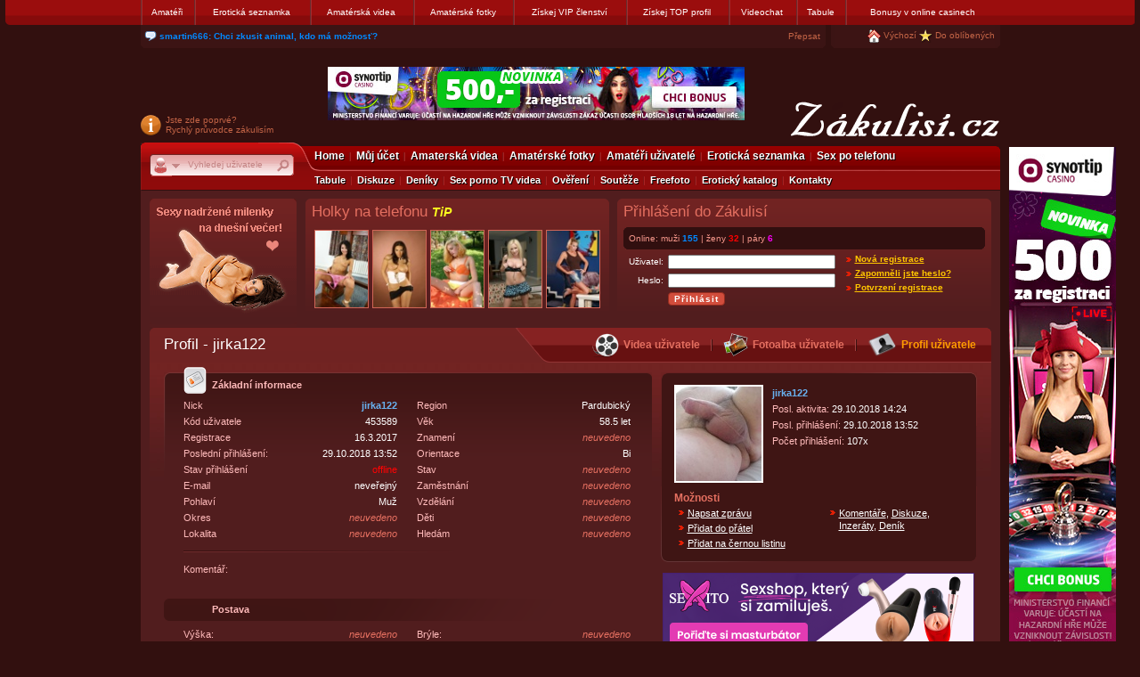

--- FILE ---
content_type: text/html; charset=UTF-8
request_url: https://www.zakulisi.cz/user-info.php?IdUser=453589
body_size: 7357
content:
<!DOCTYPE html PUBLIC "-//W3C//DTD XHTML 1.0 Transitional//EN" "http://www.w3.org/TR/xhtml1/DTD/xhtml1-transitional.dtd">
<html xmlns="http://www.w3.org/1999/xhtml" xml:lang="cs">
<head>
  <title>Zakulisi.cz - Uživatel - jirka122</title>
  <meta http-equiv="content-language" content="cs" />
<meta http-equiv="content-type" content="text/html; charset=utf-8" />
<meta name="copyright" content="Zakulisi.cz, All rights reserved." />
<meta name="description" content="Diskuzní a seznamovací portál a zdarma videochat pro amatéry. Amatéři fotí amatérské fotky a amatérské videa. Seznamka a fotoseznamka. Zapojíte se do diskuzí, budete hodnotit amatérská videa, amatérské fotky a soutěžit o velké ceny." />
<meta name="keywords" content="videochat,webchat,konference,chat,amateri,amatéři,amaterske fotky,amaterska videa, seznamka,diskuze,videa,videoklipy,dvd filmy,amateurs,fotky,foto,nahota,holky,zdarma,filmy" />
<meta name="robots" content="index, follow" />
<meta name="document-type" content="Public" />
<meta name="document-rights" content="Public Domain" />
<meta name="document-distribution" content="Global" />
<meta name="document-rating" content="General" />
<meta name="document-state" content="Dynamic" />
<meta name="Cache-Control" content="Public" />
<meta name="reply-to" content="info(zavinac)zakulisi(tecka)cz" />
<meta name="Cache-Control" content="Public" />
<meta name="authors" content="Zakulisi.cz" />
<meta name="revisit-after" content="1 days" />

<base href="https://www.zakulisi.cz" />


<link href="https://www.zakulisi.cz/_css/pack.php?ver=54247" rel="stylesheet" type="text/css" media="screen"  />



<script type="text/javascript">
    var loggedIn = 0;
</script>



<script src="https://www.zakulisi.cz/_js/pack.php?ver=54247" type="text/javascript" charset="UTF-8"></script>

<script src="https://www.zakulisi.cz/_js/jquery.lightbox.js?ver=54247" type="text/javascript"></script>

<link href="/i/videojs-title-bar/videojs-title-bar.css" rel="stylesheet">
<link href="https://vjs.zencdn.net/5.10.4/video-js.css" rel="stylesheet">



<script src='https://www.google.com/recaptcha/api.js' type="text/javascript" async defer></script>
</head>
<body id="page">
    <div class="advertising-toolbar">
        <div class="inner">
            <div class="advertising-left">
                <div class="advertising-right">
                    
                    <!-- https://www.zakulisi.cz -->
                                    <table class="main" cellspacing="0" cellpadding="0" border="0">
                    <tr>
                        <td class="main">
                        	
                            <a href="https://www.zakulisi.cz/amateri/"  onclick="HttpRequest.getText('/toplink/paneldir.php?Id=12');return true;" title="" target="_self">Amatéři</a>
                        </td>
                        <td class="main">
                        	
                            <a href="https://www.zakulisi.cz/eroticka-seznamka.php"  onclick="HttpRequest.getText('/toplink/paneldir.php?Id=17');return true;" title="" target="_self">Erotická seznamka</a>
                        </td>
                        <td class="main">
                        	
                            <a href="https://www.zakulisi.cz/amaterska-videa.php"  onclick="HttpRequest.getText('/toplink/paneldir.php?Id=14');return true;" title="" target="_self">Amatérská videa</a>
                        </td>
                        <td class="main">
                        	
                            <a href="https://www.zakulisi.cz/amaterske-fotky.php"  onclick="HttpRequest.getText('/toplink/paneldir.php?Id=16');return true;" title="" target="_self">Amatérské fotky</a>
                        </td>
                        <td class="main">
                        	
                            <a href="https://www.zakulisi.cz/vip.php"  onclick="HttpRequest.getText('/toplink/paneldir.php?Id=32');return true;" title="" target="_self">Získej VIP členství</a>
                        </td>
                        <td class="main">
                        	
                            <a href="https://www.zakulisi.cz/topinfo.php"  onclick="HttpRequest.getText('/toplink/paneldir.php?Id=33');return true;" title="" target="_self">Získej TOP profil</a>
                        </td>
                        <td class="main">
                        	
                            <a href="https://www.zakulisi.cz/videochat-rooms.php"  onclick="HttpRequest.getText('/toplink/paneldir.php?Id=15');return true;" title="Sex chat, videochat" target="_self">Videochat</a>
                        </td>
                        <td class="main">
                        	
                            <a href="https://www.zakulisi.cz/tabule/"  onclick="HttpRequest.getText('/toplink/paneldir.php?Id=30');return true;" title="" target="_self">Tabule</a>
                        </td>
                        <td class="main">
                        	
                            <div class="menu">
                                <div>Bonusy v online casinech</div>
                                <ul class="hidden">
                                            <li class="odd" ><a href="https://www.zakulisi.cz/bonusy-zdarma-online-casino-synottip/pr223/" onclick="HttpRequest.getText('/toplink/redir.php?Id=56');return true;" target="_self" >Získej bonusy a tisíce v online casinech</a></li>
                                            <li class="even" ><a href="https://www.zakulisi.cz/online-casino-automaty-zdarma/pr215/" onclick="HttpRequest.getText('/toplink/redir.php?Id=53');return true;" target="_self" >Získej 500 Kč zdarma od SynotTip casina</a></li>
                                            <li class="odd" ><a href="https://www.zakulisi.cz/toplink/bcs3.php" onclick="HttpRequest.getText('/toplink/redir.php?Id=52');return true;" target="_blank" rel="nofollow">Bonus až 100 tisíc</a></li>
                                            <li class="last even" ><a href="https://www.zakulisi.cz/ceske-online-casino-kde-muzete-vyhrat-zadarmo/pr221/" onclick="HttpRequest.getText('/toplink/redir.php?Id=55');return true;" target="_self" >200 Kč do českého online casina BETOR</a></li>
                                </ul>
                            </div>
                        </td>
                    </tr>
                </table>

                    
                    <div id="text-toolbar">
                        <table cellspacing="0" cellpadding="0" border="0" width="100%">
                            <col width="21"/>
                            <col/>
                            <col width="50" align="right"/>
                            <col width="6"/>
                            <col width="10"/>
                            <col width="180" align="right"/>
                            <col width="6"/>
                            <tr>
                                <td><a href="/tabule/"><img src="https://www.zakulisi.cz/_face/spacer.gif" class="icon-text-toolbar-left" alt="" /></a></td>
                                <td class="text-toolbar-content" id="toolbar-board">
                                    
                                        <script type="text/javascript">
                                            var messages = [];
                                    
                                        messages.push({sex:'female', username: 'petrap4', user_id: '546112', age: '0', message: 'BDSM hratky a vasnivy sex.REAL diskretni schuzky.Praha ', phone: '776416920'});
                                    
                                        messages.push({sex:'male', username: 'rambo199', user_id: '554942', age: '0', message: 'Je mi 25. Hledám ženu z MB na seznámení. Soukromí respektuji. Napiš.', phone: ''});
                                    
                                        messages.push({sex:'male', username: 'smartin666', user_id: '242897', age: '24', message: 'Chci zkusit animal, kdo má možnosť?', phone: ''});
                                    
                                        messages.push({sex:'female', username: 'pojd_si_zaprcat', user_id: '545332', age: '0', message: 'Real sex u mě v BRNĚ. PIŠ NA MOBIL jen když se chceš vážně dnes sejít', phone: '732338988'});
                                    
                                        messages.push({sex:'male', username: 'jamajcanz', user_id: '134527', age: '39', message: 'Ahoj zazlobime celý den', phone: '736673740'});
                                    
                                        messages.push({sex:'female', username: 'martina05', user_id: '557764', age: '0', message: 'Erotická videa/fotečky/Sex chat/online milenka,máš zájem? napiš mi', phone: '602579939'});
                                    
                                        messages.push({sex:'female', username: 'majda99', user_id: '557541', age: '0', message: 'Ahoj, najde se tady chlap který údělá videjko nad fotem které mu pošlu', phone: ''});
                                    
                                        messages.push({sex:'male', username: 'janysek37', user_id: '299229', age: '38', message: 'Hodná milá žena která mne vykouří v autě?', phone: '776623222'});
                                    
                                        messages.push({sex:'male', username: 'lubbosp', user_id: '262670', age: '20', message: 'Bohumín a okolí hetere bi gay pravidelný sex', phone: ''});
                                    
                                        messages.push({sex:'male', username: 'prutt', user_id: '552771', age: '0', message: 'Hledám kohokoliv s gumovima hračkami nejlépe s gumovou pannou figuryno', phone: '602299367'});
                                    
                                            board.load(messages);
                                        </script>
                                    
                                </td>
                                <td class="text-toolbar-content-right pink"><a href="/tabule/?ac=manage" >Přepsat</a></td>
                                <td><img src="https://www.zakulisi.cz/_face/spacer.gif" class="icon-text-toolbar-right" alt="" /></td>
                                <td align="right"><img src="https://www.zakulisi.cz/_face/spacer.gif" class="icon-text-toolbar-left-empty" alt="" /></td>
                                <td class="text-toolbar-content-right">
                                    <img src="https://www.zakulisi.cz/_face/spacer.gif" class="icon-home" alt="" /> <a href="" onclick="setHomepage(this);return false;" class="tip tip-bottom tip-width-200" title="Po znovu otevření internetového prohlížeče bude otevřena stránka Zakulisi.cz">Výchozí</a>
                                    <img src="https://www.zakulisi.cz/_face/spacer.gif" class="icon-favorites" alt="" /> <a href="" rel="sidebar" onclick="return addFavorite(this,document.location.href,document.title);" class="tip tip-bottom tip-width-200" title="Adresu Zakulisi.cz pak budete moci otevřít z lišty vašeho prohlížeče">Do oblíbených</a>
                                </td>
                                <td><img src="https://www.zakulisi.cz/_face/spacer.gif" class="icon-text-toolbar-right" alt="" /></td>
                            </tr>
                        </table>
                    </div>
                </div>
            </div>
        </div>
    </div>


<div class="bubbleBox" id="bubbleBox"><div class="bubbleBoxInside" id="bubbleBoxInside"></div></div><div id="bubbleBoxShow"></div>
<div class="hidden" id="vipinfo">Tato funkce je dostupná pouze pro <span class="bold">VIP členy</span>. <a class="extraLight2c" href="/vip-info.php">Více info zde</a></div>
<span style="visibility:hidden"><a href="https://www.toplist.cz/stat/270089"><script language="JavaScript" type="text/javascript"><!-- document.write ('<img src="https://toplist.cz/dot.asp?id=270089&amp;http='+escape(document.referrer)+'&t='+escape(document.title)+'" width="1" height="1" border=0 alt="" />'); //--></script></a></span>
<noscript><img src="https://toplist.cz/dot.asp?id=270089" border="0" alt="" width="1" height="1" /></noscript>
 <div id="bodyFrame">
 <div class="loading"></div>
 <noscript><h3 class="center extra">Zapňete si prosím JavaScript, pro správnou funkčnost www stránek.</h3></noscript>
 <div id="pageFrame">
 <div id="pageFrame1">
 <div id="pageFrame2">
 
  
<div style="position:absolute;">
<div style="position:absolute;left:975px;top:115px;width:120px;">
<div class="center line-height16">












<a onclick="HttpRequest.getText('/toplink/clickrate.php?Id=179');return true;" href="/toplink/bcs11.php" rel="nofollow" target="_blank"><img src="https://www.zakulisi.cz/_face/promo/casinoarena/31/120x600_1.jpg" alt="" border="0" /></a>
<a class="extraLight2c" onclick="HttpRequest.getText('/toplink/clickrate.php?Id=179');return true;" href="/toplink/bcs11.php" rel="nofollow" target="_blank">Získej bonusy</a>

<br /><br />




<a onclick="HttpRequest.getText('/toplink/clickrate.php?Id=63');return true;" href="/vip.php" rel="nofollow"><img src="https://www.zakulisi.cz/_face/vip-promo2.gif" alt="" border="0" /></a>
<a class="extraLight2c" onclick="HttpRequest.getText('/toplink/clickrate.php?Id=63');return true;" href="/vip.php" rel="nofollow">Více zde</a>


<br /><br /><br /><a onclick="HttpRequest.getText('/toplink/clickrate.php?Id=70');return true;" href="/topinfo.php" rel="nofollow"><img src="https://www.zakulisi.cz/_face/top-promo2.gif" alt="" border="0" /></a>
<a class="extraLight2c" onclick="HttpRequest.getText('/toplink/clickrate.php?Id=70');return true;" href="/topinfo.php" rel="nofollow">Přidat body</a>
<br /><br /><br /><a onclick="HttpRequest.getText('/toplink/clickrate.php?Id=69');return true;" href="/tabule/" rel="nofollow"><img src="https://www.zakulisi.cz/_face/noticeboard-promo.gif" alt="" border="0" /></a>
<a class="extraLight2c" onclick="HttpRequest.getText('/toplink/clickrate.php?Id=69');return true;" href="/tabule/" rel="nofollow">Zobrazit tabuli</a>
<br /><br /><a onclick="HttpRequest.getText('/toplink/clickrate.php?Id=62');return true;" href="https://www.aaa-club.net/nabor-divek/cz/i450/?utm_source=zakulisi.cz&amp;utm_medium=banner&amp;utm_campaign=zakulisi.cz" rel="nofollow" target="_blank"><img src="https://www.zakulisi.cz/_face/promo/vip-club120x120.png" alt="" border="0" /></a>
<a class="extraLight2c" onclick="HttpRequest.getText('/toplink/clickrate.php?Id=62');return true;" href="https://www.aaa-club.net/nabor-divek/cz/i450/?utm_source=zakulisi.cz&amp;utm_medium=banner&amp;utm_campaign=zakulisi.cz" rel="nofollow" target="_blank">Práce pro dívky</a>

</div>
</div>
</div>

    <div class="header-content">
        <div class="logo-panel">
                 <div class="firt-time">
                    <span id="firt-time-inner">
                    <img class="icon-first-time-info" src="https://www.zakulisi.cz/_face/spacer.gif" alt=""/>
                    <a href="/pruvodce.php">Jste zde poprvé?<br />Rychlý průvodce zákulisím</a>
                    </span>
                 </div>
                 <div class="logo">
                    <a href="/"><img class="icon-site-logo" border="0" alt="zakulisi.cz" title="Zákulisí" src="https://www.zakulisi.cz/_face/spacer.gif" /></a>
                 </div>
                 
                 
                 <div class="banner">
				 	
					<a href="https://www.zakulisi.cz/toplink/bcs11.php" rel="nofollow" target="_blank"><img src="https://www.zakulisi.cz/_face/promo/casinoarena/31/468x60_1.jpg" alt="" border="0" /></a>
                                        
                                        
                    
                    
                    
                 </div>
                 
                 
                 <div class="clearfix"></div>
        </div>
            <div id="main-menu">
        <div class="inner">
            <div class="search">
                        <div class="search-box">
                        <div id="search-type"><img src="https://www.zakulisi.cz/_face/spacer.gif" width="28" height="25" alt="" />
                            <div id="search-popup" class="hidden">
                                <ul>
                                    <li class="last"><a href="javascript: $('#search-popup').addClass('hidden'); void(0)">Uživatelé</a></li>
                                </ul>
                            </div>
                        </div>
                        <input type="text" name="Str" id="search-query" />
                        
                        <script type="text/javascript">
                        var newAttr = document.createAttribute("autocomplete");
                        newAttr.nodeValue = "off"
                        document.getElementById("search-query").setAttributeNode(newAttr);                         
                        </script>
                        
                        </div>
            </div>
            <div class="menu-content">
                <div class="line1">
                    <ul>
                        <li class="first"><span><a href="/home.php">Home</a></span></li>
                        <li><span><a href="/profile.php">Můj účet</a></span></li>
                        <li><span><a href="/amaterska-videa.php">Amaterská videa</a></span></li>
                        <li><span><a href="/amaterske-fotky.php">Amatérské fotky</a></span></li>
                        <li><span><a href="/amateri/">Amatéři uživatelé</a></span></li>
                        <li><span><a href="/eroticka-seznamka.php">Erotická seznamka</a></span></li>
                        <li><span><a href="/sex-po-telefonu.php" onclick="HttpRequest.getText('/toplink/clickrate.php?Id=186');return true;">Sex po telefonu</a></span></li>
                        
                    </ul>
                </div>
            </div>
            <div class="line2">
                <ul>
                        <li class="first"><a href="/tabule/">Tabule</a></li>
                        <li><a href="/forum-eroticka-diskuze.php">Diskuze</a></li>
                        <li><a href="/users-diary.php">Deníky</a></li>
                        <li><a href="/sex-porno-tv-videa/">Sex porno TV videa</a></li>
                        <li><a href="/certifikace.php">Ověření</a></li>
                        <li><a href="/souteze.php">Soutěže</a></li>
                        <li><a href="/freefoto/">Freefoto</a></li>
                        <li><span><a href="/eroticky-katalog/">Erotický katalog</a></span></li>
                        
                        <li><span><a href="/kontakt.php">Kontakty</a></span></li>
                </ul>
            </div>
            <div class="clear"></div>
        </div>
    </div>

        
        <div class="adv-box">
            <div class="float-left frameNews">
                <div class="in">    <div class="frameBox3">
     <div>
     
     
     <a class="pink" href="http://www.aaa-club.net/?utm_source=zakulisi.cz&amp;utm_medium=banner&amp;utm_campaign=zakulisi.cz" target="_blank" title="Night club Praha" rel="nofollow"><img src="https://www.zakulisi.cz/_face/reklama/aclub/aclub1.gif" alt="" border="0" /></a>
     
     
     
     
     
     </div>
    </div>
</div>
            </div>
            <div class="float-left frameMainTopInfoBox">
                <div class="in">
        <div class="adv-panel">
            <div class="adv-panel-inner">
                  
                  <div class="title"><a class="pink" nofollow onmousedown="HttpRequest.getText('/toplink/clickrate.php?Id=185');return true;" href="/sex-po-telefonu.php" target="_self">Holky na telefonu <em><span class="text14px" style="color:#FDFF1F;font-weight:bold;">TiP</span></em></a></div>
                  
                  
                  <div>
                  
                  
                  <table>
                  <tr>
                  
                   <td><a nofollow onmousedown="HttpRequest.getText('/toplink/clickrate.php?Id=185');return true;" href="/sex-po-telefonu.php" target="_self"><img class="imgBorder" src="https://i.zakulisi.cz/_storefiles/sexpotelefonu/1/sex-po-telefonu-0001.jpg" alt="foto" title=" Sex po telefonu" width="59" height="86" border="0" /></a></td>
                  
                   <td><a nofollow onmousedown="HttpRequest.getText('/toplink/clickrate.php?Id=185');return true;" href="/sex-po-telefonu.php" target="_self"><img class="imgBorder" src="https://i.zakulisi.cz/_storefiles/sexpotelefonu/1/sex-po-telefonu-0005.jpg" alt="foto" title=" Sex po telefonu" width="59" height="86" border="0" /></a></td>
                  
                   <td><a nofollow onmousedown="HttpRequest.getText('/toplink/clickrate.php?Id=185');return true;" href="/sex-po-telefonu.php" target="_self"><img class="imgBorder" src="https://i.zakulisi.cz/_storefiles/sexpotelefonu/1/sex-po-telefonu-0002.jpg" alt="foto" title=" Sex po telefonu" width="59" height="86" border="0" /></a></td>
                  
                   <td><a nofollow onmousedown="HttpRequest.getText('/toplink/clickrate.php?Id=185');return true;" href="/sex-po-telefonu.php" target="_self"><img class="imgBorder" src="https://i.zakulisi.cz/_storefiles/sexpotelefonu/1/sex-po-telefonu-0003.jpg" alt="foto" title=" Sex po telefonu" width="59" height="86" border="0" /></a></td>
                  
                   <td><a nofollow onmousedown="HttpRequest.getText('/toplink/clickrate.php?Id=185');return true;" href="/sex-po-telefonu.php" target="_self"><img class="imgBorder" src="https://i.zakulisi.cz/_storefiles/sexpotelefonu/1/sex-po-telefonu-0006.jpg" alt="foto" title=" Sex po telefonu" width="59" height="86" border="0" /></a></td>
                  
                  </tr>
                  </table>
                  
                  
                  </div>
                  
            </div>
        </div>
</div>
            </div>
            <div class="float-left frameLogin">
               <div class="in">                        <div class="adv-panel">
                            <div class="adv-panel-inner">

                                
                                    <div class="title pink">Přihlášení do Zákulisí</div>
                                
                                    <div class="rounded-dark-red">
                                        <div class="rounded-top"><div></div></div>
                                        <div class="rounded-content pink2">
                                            <div class="float-left">
                                                Online: muži <span class="male">155</span> | ženy <span class="female">32</span> | páry <span class="group">6</span>
                                            </div>
                                            
                                            <div class="clear"></div>
                                        </div>
                                        <div class="rounded-bottom"><div></div></div>
                                    </div>

                                

                                    <table>
                                        <tr>
                                            <td>
                                                <form action="/home.php" method="post" id="frm-login-form">
                                                    <input type="hidden" name="manual" value="1" />
                                                    <table>
                                                    <tr>
                                                        <th><label class="tip tip-left" title="Zadejte uživatelské jméno, které jste si nastavili při registraci." for="frmform-UserNick">Uživatel:</label></th>
                                                        <td><input type="text" class="text" name="UserNick" id="frmform-UserNick" value="" /></td>
                                                    </tr>
                                                    <tr>
                                                        <th><label class="tip tip-left" title="Zadejte heslo, které jste si nastavili při registraci u vašeho uživatelského jména." for="frmform-UserPwd">Heslo:</label></th>
                                                        <td><input type="password" class="text" name="UserPwd" id="frmform-UserPwd" value="" /></td>
                                                    </tr>
                                                    <tr>
                                                        <th>&nbsp;</th>
                                                        <td><input type="submit" class="button" name="LoginSubmit" id="frmform-LoginSubmit" value="Přihlásit" /></td>
                                                    </tr>
                                                    </table>
                                                </form>

                                            </td>
                                            <td class="top">
                                                <div id="login-box">
                                                    <div class="box">
                                                        <div class="links">
                                                          <ul>
                                                            <li><a target="_top" href="/registrace.php">Nová registrace</a></li>
                                                            <li><a target="_top" href="/out-bill.php">Zapomněli jste heslo?</a></li>
                                                            <li><a target="_top" href="/auth.php">Potvrzení registrace</a></li>
                                                          </ul>  
                                                        </div>
                                                    </div>
                                                </div>
                                            </td>
                                        </tr>
                                    </table>


                                
                            </div>
                        </div>
</div>
            </div>
            <div class="clear"></div>
        </div>
        
        
    </div>

  <div id="pageInside">
     

<div class="flat_frame">
<div class="bg_pmain">
 <div class="lt_pmain"><div class="title_udetail"><a href="/user-info.php?IdUser=453589">Profil - jirka122</a></div></div>
 <div class="rt_pmain">
 <table border="0" cellpadding="0" cellspacing="0">
 <tr>
  <td>
  
  <img class="ic_sub" onmousemove="bubbleBox.getMouse(event)" onmouseover="bubbleBox.showRelatedTitle('<b>Uživatel zatím žádná videa nezveřejnil.</b>', '2')" onmouseout="bubbleBox.hideTitle()" src="/_face/img2/icon_video_m.gif" alt="Videa" border="0" />
  
  </td>
  <td class="link">
   
   <span class="a_disabled pink" onmousemove="bubbleBox.getMouse(event)" onmouseover="bubbleBox.showRelatedTitle('<b>Uživatel zatím žádná videa nezveřejnil.</b>', '2')" onmouseout="bubbleBox.hideTitle()">Videa uživatele</span>
   
  </td>
  <td class="menu_p_sep"><div></div></td>
  <td>
  
  <img class="ic_sub" onmousemove="bubbleBox.getMouse(event)" onmouseover="bubbleBox.showRelatedTitle('<b>Uživatel zatím žádná fotoalba nezveřejnil.</b>', '2')" onmouseout="bubbleBox.hideTitle()" src="/_face/img2/icon_photo_m.gif" alt="Fotoalba" border="0" />
  
  </td>
  <td class="link">
  
  <span class="a_disabled pink" onmousemove="bubbleBox.getMouse(event)" onmouseover="bubbleBox.showRelatedTitle('<b>Uživatel zatím žádná fotoalba nezveřejnil.</b>', '2')" onmouseout="bubbleBox.hideTitle()">Fotoalba uživatele</span>
  
  </td>
  <td class="menu_p_sep"><div></div></td>
  <td><a href="/user-info.php?IdUser=453589"><img class="ic_sub" onmouseover="setHoverExtra('detail_link_profile')" onmouseout="unsetHoverExtra('detail_link_profile')" src="/_face/img2/icon_profile_m.gif" alt="Profil" title="Profil uživatele" border="0" /></a></td>
  <td class="extra"><a id="detail_link_profile" href="/user-info.php?IdUser=453589">Profil uživatele</a></td>
 </tr>
 </table> 
 </div>
</div>


<div class="insideCellFlat bgCell">
<div class="bodyCell_udetail text11px">
<div class="float-left" style="width:548px;">


 
<div class="bg_p1">
<div class="box_udetail">
<div class="icon_p_bi_frame"><div class="icon_p_bi"></div></div>
<h3 class="info_basicinfo pink3Extra">Základní informace</h3>
<div class="p1_lt_udetail">
<table width="240" border="0" cellpadding="0" cellspacing="0">
<tr><td class="pink3">Nick</td><td class="right color-sex1 bold">jirka122</td></tr>
<tr><td class="pink3">Kód uživatele</td><td class="right">453589</td></tr>
<tr><td class="pink3">Registrace</td><td class="right">16.3.2017</td></tr>
<tr><td class="pink3">Poslední přihlášení:</td><td class="right">29.10.2018 13:52</td></tr>
<tr><td class="pink3">Stav přihlášení</td><td class="right"><span class="red2">offline</span></td></tr>
<tr><td class="pink3">E-mail</td><td class="right">neveřejný</td></tr>
<tr><td class="pink3">Pohlaví</td><td class="right">Muž</td></tr>
<tr><td class="pink3">Okres</td><td class="right"><em class="pink">neuvedeno</em></td></tr>
<tr><td class="pink3">Lokalita</td><td class="right"><em class="pink">neuvedeno</em></td></tr>
</table>
</div>
<div>
<table width="240" border="0" cellpadding="0" cellspacing="0">
<tr><td class="pink3">Region</td><td class="right">Pardubický</td></tr>
<tr><td class="pink3">Věk</td><td class="right">58.5 let</td></tr>
<tr><td class="pink3">Znamení</td><td class="right"><em class="pink">neuvedeno</em></td></tr>
<tr><td class="pink3">Orientace</td><td class="right">Bi</td></tr>
<tr><td class="pink3">Stav</td><td class="right"><em class="pink">neuvedeno</em></td></tr>
<tr><td class="pink3">Zaměstnání</td><td class="right"><em class="pink">neuvedeno</em></td></tr>
<tr><td class="pink3">Vzdělání</td><td class="right"><em class="pink">neuvedeno</em></td></tr>
<tr><td class="pink3">Děti</td><td class="right"><em class="pink">neuvedeno</em></td></tr>
<tr><td class="pink3">Hledám</td><td class="right"><em class="pink">neuvedeno</em></td></tr>
</table>
</div>

<div class="line-height18">
<div class="clear"></div><div class="line_gradient"></div>
<div class="pink3">Komentář:</div>
<p></p>
</div>
 
</div>
</div>


<br/><br/>
<div class="bg_p_title pink3Extra"><h3>Postava</h3></div>
<div class="box_udetail_frame">
<div class="box_udetail">
<div class="p1_lt_udetail">
<table width="240" border="0" cellpadding="0" cellspacing="0">
<tr><td class="pink3">Výška:</td><td class="right"><em class="pink">neuvedeno</em></td></tr>
<tr><td class="pink3">Váha:</td><td class="right"><em class="pink">neuvedeno</em></td></tr>
<tr><td class="pink3">Postava::</td><td class="right"><em class="pink">neuvedeno</em></td></tr>
<tr><td class="pink3">Barva očí:</td><td class="right"><em class="pink">neuvedeno</em></td></tr>
<tr><td class="pink3">Barva vlasů:</td><td class="right"><em class="pink">neuvedeno</em></td></tr>
</table>
</div>
<div>
<table width="240" border="0" cellpadding="0" cellspacing="0">
<tr><td class="pink3">Brýle:</td><td class="right"><em class="pink">neuvedeno</em></td></tr>
<tr><td class="pink3">Vousy:</td><td class="right"><em class="pink">neuvedeno</em></td></tr>
<tr><td class="pink3">Délka vlasů:</td><td class="right"><em class="pink">neuvedeno</em></td></tr>
<tr><td class="pink3">Míry:</td><td class="right"><em class="pink">neuvedeno</em></td></tr>
</table>
</div>
<div class="clear"></div><div class="line_gradient"></div>

<div class="line-height18">
<div class="pink3">Komentář k mé postavě:</div>
<p></p>
</div>
</div>
</div>


<br/><br/>
<div class="bg_p_title pink3Extra"><h3>Statistiky</h3></div>
<div class="box_udetail">
<div class="p1_lt_udetail">
<table width="240" border="0" cellpadding="0" cellspacing="0">
<tr><td class="pink3">Veřejných fotoalb / fotek:</td><td class="right"><span class="pink">0</span> / <span class="pink">0</span></td></tr>
<tr><td class="pink3">Veřejných videí:</td><td class="right"><span class="pink">0</span></td></tr>
<tr><td class="pink3">Vložených komentářů:</td><td class="right"><span class="pink">0</span></td></tr>
<tr><td class="pink3">Vložených inzerátů:</td><td class="right"><span class="pink">0</span></td></tr>
<tr><td class="pink3">Vložených diskusních příspěvků:</td><td class="right"><span class="pink">0</span></td></tr>
<tr><td class="pink3">Vložených poznámek v deníku:</td><td class="right"><span class="pink">0</span></td></tr>
</table>
</div>
<div>
<table width="240" border="0" cellpadding="0" cellspacing="0">
<tr><td class="pink3 right line-height16">Průměrné&nbsp;<br/>hodnocení fotoalb:</td><td class="right line-height16"><span class="pink">0</span> / <span class="pink">0</span><br/>(dal / dostal)</td></tr>
<tr><td class="pink3 right line-height16">Průměrné&nbsp;<br/>hodnocení videí:</td><td class="right line-height16"><span class="pink">0</span> / <span class="pink">0</span><br/>(dal / dostal)</td></tr>
<tr><td class="pink3 right">Zobrazení profilu:</td><td class="right">1721x</td></tr>
</table>
</div>
</div>












</div>
<div class="float-right">

<div class="bg_up_top2"></div>
<div class="bg_up_top">
<div class="bg_up_bottom">
<div class="bg_up">
<div class="bg_up_in">
 
 <div>
  <a href="/user-info.php?IdUser=453589"><img class="float-left img_uIcon" src="https://i3.zakulisi.cz/4/5/3/5/453589-0qxiwo1cneuff-fix-96-106-95-1.jpg" border="0" alt="ikona" /></a>
  <p class="line-height18 float-left">
   <span class="color-sex1 bold">jirka122</span>
   <br/>
   
   
   
   <span class="pink3">Posl. aktivita: </span>29.10.2018 14:24<br/>
   
   <span class="pink3">Posl. přihlášení: </span>29.10.2018 13:52<br/>
   
   
   
   
   
   <span class="pink3">Počet přihlášení:</span> 107x<br/>
   
   
   <span></span><br/>
  </p>
  <div class="clear"></div>
 </div> 
 
 <div class="pink text12px bold clear">Možnosti</div>
 <div class="line-height link2">
 <div class="float-left" style="width:170px;">
  <ul class="list_up">
   <li><a href="/profile-message.write.php?actmsg=nick&amp;Nick=jirka122">Napsat zprávu</a></li>
   <li><a href="/profile-friend.php?ac=add_friend&amp;IdFriend=453589">Přidat do přátel</a></li>
   <li><a href="/profile-user.php?ac=blacklist&amp;Fill=1&amp;Nick=jirka122">Přidat na černou listinu</a></li>  
  </ul>
 </div>
 <div class="float-left" style="width:152px;">
  <ul class="list_up">
   <li>
    
    <a href="/user-info.php?IdUser=453589&amp;ac=comment">Komentáře</a>, 
    <a href="/user-info.php?IdUser=453589&amp;ac=forum">Diskuze</a>, 
    <a href="/user-info.php?IdUser=453589&amp;ac=meet">Inzeráty</a>,
    <a href="/user-info.php?IdUser=453589&amp;ac=diary">Deník</a> 
   </li>
  </ul>
 </div>
 <div class="clear"></div>
 <div class="user-toolbox-icon">
  
  
  
 </div>
 </div> 
 
</div>
</div>
</div>
</div>
<div class="bg_up_bottom2"></div>


<br/>


<a href="https://www.zakulisi.cz/toplink/st.php" target="_blank" rel="nofollow"><img class="auto" src="https://www.zakulisi.cz/_face/promo/sexito/01/350x90_1.png" alt="sexito.cz" border="0" /></a>








<br/>












<div class="bg_p2">
 <h3 class="pink">Mají ho v přátelích</h3>
 <div class="bg_p2_in">
  
  
   
  
   
   <div class="p2_friends_lt p2_friends float-left">
    <p class="nick"><a class="color-sex1 bold" href="/user-info.php?IdUser=243964">skinsl</a></p>
    <a href="/user-info.php?IdUser=243964">
     <img class="float-left imgBorder" src="https://i3.zakulisi.cz/2/4/3/9/243964-8vzs3pljkhtbt-fix-40-50-95-1.jpg" alt="Ikona" border="0" />
    </a>
    <p class="note text10px"></p>
   </div>
   
   
   
  
  <div class="clear"></div> 
</div>
</div>




<br/>








<div>
<a class="tip" onclick="HttpRequest.getText('/toplink/clickrate.php?Id=150');return true;" href="/toplink/bcs11.php" rel="nofollow" target="_blank"><img class="auto" src="https://www.zakulisi.cz/_face/promo/casinoarena/31/350x90_1.jpg" alt="" border="0" /></a>
</div>






</div>
<div class="clear"></div>




</div>
</div>
</div>

  

  </div>
  <div id="footerFrame"></div>
 </div><!-- pageFrame2 /-->
 </div><!-- pageFrame1 /-->
 
<div class="footer_backlink backlink">
<script language="JavaScript" type="text/javascript">
<!--
document.write('<img src="https://toplist.cz/dot.asp?id=270089&amp;http='+escape(document.referrer)+'&amp;t='+escape(document.title)+
'" width="1" height="1" border="0" alt="" />');
//--></script><noscript><img src="https://toplist.cz/dot.asp?id=270089" border="0"
alt="" width="1" height="1" /></noscript>
</div>
 </div><!-- pageFrame /-->
 </div><!-- bodyFrame /-->




<script async src="https://www.googletagmanager.com/gtag/js?id=UA-745959-1"></script>
<script type="text/javascript">
  window.dataLayer = window.dataLayer || [];
  function gtag(){dataLayer.push(arguments);}
  gtag('js', new Date());
  gtag('config', 'UA-745959-1');
</script>
</body>
</html>
